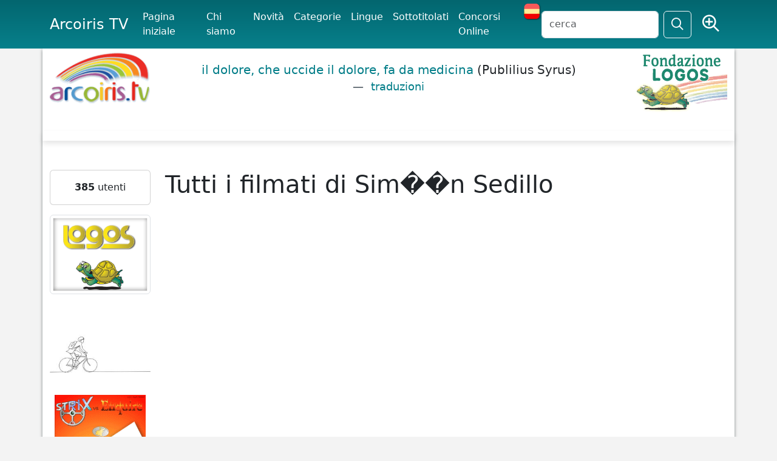

--- FILE ---
content_type: text/html; charset=UTF-8
request_url: https://www.arcoiris.tv/fonte/Sim%EF%BF%BD%EF%BF%BDn%20Sedillo/
body_size: 8228
content:
<!DOCTYPE html>
<html lang="en" xmlns:og="http://ogp.me/ns#" xmlns:fb="http://www.facebook.com/2008/fbml">
<head>
<meta http-equiv="Content-Type" content="text/html; charset=utf-8" />	
    <title>Sim��n Sedillo</title>
   <meta name="viewport" content="width=device-width, initial-scale=1">
    <meta name="description" content="" />
	<meta name="keywords" content="" />
	
<link rel="canonical" href="https://www.arcoiris.tv/fonte/Sim%EF%BF%BD%EF%BF%BDn%20Sedillo/" />
<meta property="fb:admins" content="1847642915" />
<meta property="fb:app_id" content="535497943788311" />
<meta property="fb:admins" content="1847642915" />
<meta property="og:url" content="https:/www.arcoiris.tv/fonte/Sim%EF%BF%BD%EF%BF%BDn%20Sedillo/" />
<meta property="og:type" content="website" />
<meta property="og:title" content="Sim��n Sedillo" />
<meta property="og:description" content="" />
<meta property="og:image" content="https://www.arcoiris.tv/img/logo.png" />
    <link href="/css/bootstrap/css/bootstrap.min.css" rel="stylesheet" media="screen" />
	<link href="/css/fontawesome-pro-6.5.1-web/css/fontawesome.min.css" rel="stylesheet" />
	<link href="/css/fontawesome-pro-6.5.1-web/css/sharp-regular.css" rel="stylesheet" />
	
	
	<link href="/css/fontawesome-pro-6.5.1-web/css/regular.min.css" rel="stylesheet" />
	<link href="/js/jquery-ui/jquery-ui.min.css" rel="stylesheet" media="screen" />
    <link href="/css/style.css" rel="stylesheet" media="all" /> 

    <!-- HTML5 shim, for IE6-8 support of HTML5 elements -->
    <!--[if lt IE 9]>
      <script src="/js/html5shiv.js"></script>
    <![endif]-->
<script src='/js/jquery-3.7.1.min.js'></script>
<script src="/css/bootstrap/js/bootstrap.bundle.min.js"></script>
	
		

    <!-- Fav and touch icons -->
   

<link rel="apple-touch-icon" sizes="180x180" href="/apple-touch-icon.png">
<link rel="icon" type="image/png" sizes="32x32" href="/favicon-32x32.png">
<link rel="icon" type="image/png" sizes="16x16" href="/favicon-16x16.png">
<link rel="manifest" href="/site.webmanifest">
<link rel="mask-icon" href="/safari-pinned-tab.svg" color="#5bbad5">
<meta name="msapplication-TileColor" content="#da532c">
<meta name="theme-color" content="#ffffff">



  </head>

  <body>






<nav class="navbar navbar-expand-lg bg-body-menu fixed-top">
  <div class="container">
    <a class="navbar-brand" href="https://www.arcoiris.tv/">Arcoiris TV</a>
    <button class="navbar-toggler text-light" type="button" data-bs-toggle="collapse" data-bs-target="#navbarSupportedContent" aria-controls="navbarSupportedContent" aria-expanded="false" aria-label="Toggle navigation">
      <span class="navbar-toggler-icon text-light"></span>
    </button>
    <div class="collapse navbar-collapse" id="navbarSupportedContent">
      <ul class="navbar-nav me-auto mb-2 mb-lg-0 arco-top-menu">
					<li class="nav-item active"><a class="nav-link active" href="/index.php">Pagina iniziale</a></li>
	              	<li class="nav-item"><a class="nav-link active" href="/info/">Chi siamo</a></li>
					<li class="nav-item"><a class="nav-link active" href="/movies/">Novit&agrave;</a></li>
	              	<li class="nav-item"><a class="nav-link active" href="/categories/">Categorie</a></li>
	    			<li class="nav-item"><a class="nav-link active" href="/vlanguages/">Lingue</a></li>
					<li class="nav-item"><a class="nav-link active" href="/subtitled/">Sottotitolati</a></li>
					<li class="nav-item"><a class="nav-link active" href="/festivals/">Concorsi Online</a></li>
					
						
					<li><a href="#" class="set-lang-cookie" data-cur-lang="it" title="En español" ><img src="/images/ES.png" style="margin-top: -5px;" /></a></li>	
						
				
      </ul>
      <form action="" method="POST" id="site-search" class="d-flex" role="search">
       <input class="form-control me-2" type="text" name="s" id="tsearch" value="" placeholder="cerca" />
	              	<input type="hidden" name="par" value="cc" />
					<input type="hidden" name="csea" value="f53c254122386e33efa2ee164811690a" />
					<input type="hidden" name="op" value="search" />
					<input type="hidden" name="formT" value="top" />
					<input type="hidden" name="type" value="all" />	
        <button class="btn btn-outline-light" type="submit" id="search"><i class="fa-sharp fa-regular fa-magnifying-glass fa-lg"></i></button>
		&nbsp;
		<span class="r-av">
				<a href="/search/" class="tip btn text-light" data-toggle="tooltip" data-placement="bottom" title="Ricerca avanzata">
				<i class="fa-sharp fa-regular fa-magnifying-glass-plus fs-3"></i></a>
		</span>
      </form>
    </div>
  </div>
</nav>



	 <div class="body-white container">
	 	 <header>
		 	 <div class="row">
		 	 	<div class="col-2 d-none d-sm-none d-md-block">
				
	          		<a href="/index.php"><img src="/img/logo.png" alt="Arcoiris TV" class="img-fluid" /></a>
						        	</div>
		
				
		 	 	<div class="col lq-wrapper d-none d-sm-none d-md-block">
	          												
					<blockquote class="blockquote logos-quotes">
<p class="fw-light"><a href="http://www.logosdictionary.org/logosquotesLayout.php?code=5052490&code_language=IT&f=web" target="_blank">il dolore, che uccide il dolore, fa da medicina 
</a><span>(Publilius Syrus)</span> <figcaption class="blockquote-footer"><a href="http://www.logosdictionary.org/logosquotesLayout.php?code=5052490&code_language=IT&f=web" target="_blank" class="ldtrad"> traduzioni</a></figcaption></p>
</blockquote>
					
	        	</div>         
	         
	 	 	 	<div class="col-2 text-end d-none d-sm-none d-md-block">
	          		
					<a href="http://www.logos.it" target="_blank"><img src="/img/fond_logos_it.png" alt="Fondazione Logos" class="img-fluid" /></a>
									
					
	        	</div>        
		 	 </div>
	 	 </header>

    
  
	 <div class="row bdy">
	 <div class="b-shadow mb-5 bg-white"></div>
	 
       <div class="col-2 d-none d-sm-none d-md-none d-lg-block">

	
	
		
	
	<div class="card text-center mb-3">
	
		
        <div class="card-body">
        <strong>385</strong> utenti		</div>
	</div>
	
	
	
	
	 
		<div class="text-center mb-3">
			<a href="https://www.logos.net" rel="nofollow" target="_blank"><img src="https://www.arcoiris.tv/img/logosTraduzioni2.png" title="Logos Traduzioni" class="img-thumbnail"></a><br><br>		</div>
		
	 
		<div class="text-center mb-3">
			<a href="/impmob/index.php"><img src="/img/banner/biker_250.jpg" title="Come mi muovo oggi?" class="img-fluid"></a>		</div>
		
	 
		<div class="text-center mb-3">
			<a href="/docs/Risveglio/" target="_blank"><img src="/docs/Risveglio/risveglio.png" title="Risveglio - Sfoglia il fumetto" class="img-responsive img-fluid"></a>		</div>
		
	 
		<div class="text-center mb-3">
			<a target="_blank" href="https://www.libri.it"><img src="/img/banner/libri.jpg" alt="Libri.it" /></a><a target='_blank' href='https://www.libri.it/amore_psiche'><img class='libri-books img-thumbnail' src='https://www.libri.it/thumb/220x220/image/data/covers_2025/9788857614519-min.png' alt='AMORE E PSICHE' title='AMORE E PSICHE' border='0' style='margin: 5px; border: solid 1px #666;' /></a><a target='_blank' href='https://www.libri.it/edmondo-mare'><img class='libri-books img-thumbnail' src='https://www.libri.it/thumb/220x220/image/data/Edmare.png' alt='EDMONDO VA AL MARE' title='EDMONDO VA AL MARE' border='0' style='margin: 5px; border: solid 1px #666;' /></a><a target='_blank' href='https://www.libri.it/rosalie'><img class='libri-books img-thumbnail' src='https://www.libri.it/thumb/220x220/image/data/covers_2025/9788857614595-min.png' alt='ROSALIE SOGNA…' title='ROSALIE SOGNA…' border='0' style='margin: 5px; border: solid 1px #666;' /></a><a target='_blank' href='https://www.libri.it/libellula'><img class='libri-books img-thumbnail' src='https://www.libri.it/thumb/220x220/image/data/covers_2025/9788857612782-min.png' alt='LA LIBELLULA' title='LA LIBELLULA' border='0' style='margin: 5px; border: solid 1px #666;' /></a><a target='_blank' href='https://www.libri.it/medardo'><img class='libri-books img-thumbnail' src='https://www.libri.it/thumb/220x220/image/data/covers_2025/9788857614151-min1.png' alt='MEDARDO' title='MEDARDO' border='0' style='margin: 5px; border: solid 1px #666;' /></a>		</div>
		
	 
		<div class="text-center mb-3">
			<a href="http://www.emergency.it" target="_blank"><img src="https://www.arcoiris.tv/images/banners/emergency_logo.png" alt="Emergency" class="img-fluid"></a>		</div>
		
		
	
	<div class="card text-center mb-3">
	
				
			<div class="card-header box-arcoiris"><h4 class="fw-bold">Fai un link ad Arcoiris Tv</h4></div>	
		
        <div class="card-body">
        <a href="/link-ad-arcoiris/"><img src="https://www.arcoiris.tv/images/icone/linkarc.png" border=0 alt="Utilizza uno dei nostri banner!" title="Utilizza uno dei nostri banner!"  class="img-fluid"></a>
<div id="arco-box"></div>
<script src="/box_filmati/box_img2.php"></script>		</div>
	</div>
	
	
	
	
	 
		<div class="text-center mb-3">
			<a href="https://festivalcinelatino.arcoiris.tv/index.php" rel="nofollow" target="_blank"><img src="https://www.arcoiris.tv/images/fclt_cineteca.jpg" title="cineteca" width="150" height="178" class="img-fluid"></a><br><br>

<a href="https://www.cinechileno.org/" rel="nofollow" target="_blank"><img src="https://www.arcoiris.tv/images/banners/cinecileno.png" title="cinecileno" width="150" height="178" class="img-fluid"></a><br><br>


<a href="https://www.arcoiris.tv/category/2189/" rel="nofollow" target="_blank"><img src="https://www.arcoiris.tv/images/banners/opp.webp" title="Opponiamoci" class="img-fluid"></a><br><br>

<a href="https://www.arcoiris.tv/category/2887/" rel="nofollow" target="_blank"><img src="https://www.arcoiris.tv/images/banners/eci_stop.webp" title="Stop Border Violence" class="img-fluid"></a><br><br>

<a href="https://www.arcoiris.tv/category/2550/" rel="nofollow" target="_blank"><img src="https://www.arcoiris.tv/images/banners/bellaMusica_opponiamoci.webp" title="Bella Musica - Opponiamoci" class="img-fluid"></a><br><br>

<a href="https://www.logoslibrary.eu/document.php?document_id=83931&code_language=ES" rel="nofollow" target="_blank"><img src="https://www.arcoiris.tv/images/banners/el_libro_de_aram.webp" title="EL LIBRO DE ARAM" class="img-fluid"></a><br><br>

<a href="https://www.arcoiris.tv/category/2193/" rel="nofollow" target="_blank"><img src="https://www.arcoiris.tv/images/banners/opponiamoci_covid19.png" title="Testimonianze dal mondo COVID-19" class="img-fluid"></a>
<br><br>

<a href="https://www.arcoiris.tv/category/2267/" rel="nofollow" target="_blank"><img src="https://www.arcoiris.tv/images/banners/FestaScienzaFilosofia.jpg" title="Festa di Scienza e di Filosofia 2022" class="img-fluid"></a>		</div>
	      
   
</div>







<div class="col">	






<h1>Tutti i filmati di Sim��n Sedillo</h1>

<div class="clearfix"></div>
	
	
	



</div>	
</div><!-- /row -->

    </div> <!-- /container -->
    	
    	
<div class="container text-bg-secondary p-3">  	

		  	
	<footer>
		<div class="col">		 
			<ul class="nav justify-content-center">
				<li class="nav-item"><a class="nav-link text-light" href="/nota-legale/">Nota legale</a></li>
				<li class="nav-item"><a class="nav-link text-light" href="/privacy-policy/">Privacy policy</a></li>
				<li class="nav-item"><a class="nav-link text-light" href="/cookie-policy/">Cookie policy</a></li>
			</ul>
			<p class="text-center font-sm">
			FONDAZIONE LOGOS - Strada Curtatona 5/2 - 41100 Modena  - <a class="text-light no-hover" href="mailto:webmaster@arcoiris.tv">webmaster@arcoiris.tv</a> - <span class="badge">&copy 2026</span> - <a class="text-light no-hover" href="/cgi-bin/awstats.pl?config=www.arcoiris.tv" target="_blank">stats</a>
			</p>	 
				 
		</div>
	</footer>   	
		  

</div>		


<script src="/js/jquery-ui/jquery-ui.min.js" defer></script>


<script src="/js/jquery.ui.totop.min.js" defer></script>	

		
<script>

/*
share
*/
$(document).on('click', '.set-lang-cookie', function(){
	
	//console.log('set lang');
	/**/
	var btn = $(this),
	lang = btn.attr('data-cur-lang');
	
	
	if(lang == 'it') {
		btn.attr('data-cur-lang', 'es');
		$('img', btn).attr('src', '/images/IT.png');
		btn.attr('title', 'In italiano');
		
		eraseCookie('site_lang');
		setCookie('site_lang', 'es', 7);
	}
	else {
		btn.attr('title', 'En español');
		btn.attr('data-cur-lang', 'it') && $('img', btn).attr('src', '/images/ES.png');
		eraseCookie('site_lang');
		setCookie('site_lang', 'it', 7);
		
	}
	
	window.location.reload();

	return false;
	
	
});






$(document).on('click', '.shareSVideo', function(){
	
	var btn = $(this);
	var info = btn.attr('data-rif');
	var fInfo = info.split('|');
	//console.log(fInfo);
	
	
	var iFrame = '<iframe width="560" height="315" src="https://www.arcoiris.tv/embed.php?l=1&st=' + fInfo[0] + '&lid=' + fInfo[1] + '" frameborder="0" allowfullscreen></iframe>';
	
	var html = '<div id="modal-share-box">';
	html += '	<form name="select_all">';
	html += '		<p>Codice da incorporare  ';
	html += '<input type="button" onclick="javascript:this.form.lowres.focus();this.form.lowres.select();" value="seleziona" class="btn" /></p>';
	html += '<textarea name="lowres" class="span10 share-code" autocorrect="off" autocapitalize="off" spellcheck="false"></textarea>';
	html += '	<p>Dimensioni video</p>';
	html += '		<select class="embedSize">';
	html += '			<option value="560x315">560x315</option>';
	html += '			<option value="640x360">640x360</option>';
	html += '			<option value="853x480">853x480</option>';
	html += '			<option value="1024x576">1024x576</option>';
	html += '		</select> ';
	html += '	</form>';
	html += '</div>';
	
	
	createModal(html,'iModal');
	$('#modal-share-box .share-code').text(iFrame);
	iniModal('iModal');
	
	
	
	
	return false;
	
	
});

$(document).on('change', '#modal-share-box .embedSize', function(){
	
	var cSelect = $(this);
	var vselected = cSelect.val();
	//$('.share-size-options').hide();
	var vsizes = vselected.split("x");
	var str = $('#modal-share-box .share-code').val();
	str = str.replace(new RegExp(/(width\s*=\s*["'])[0-9]+(["'])/ig), "$1" + vsizes[0] + "$2");
	str = str.replace(new RegExp(/(height\s*=\s*["'])[0-9]+(["'])/ig), "$1" + vsizes[1] + "$2");

			$('#modal-share-box .share-code').text(str);
			$('#modal-share-box .share-code').focus();
			$('#modal-share-box .share-code').select();		
	
	
	return false;
});
/*
COOKIES
*/

function setCookie(key, value, days) {
            var expires = new Date();
            expires.setTime(expires.getTime() + (days * 24 * 60 * 60 * 1000));
            document.cookie = key + '=' + value + ';expires=' + expires.toUTCString() + "; path=/";
			
			
			if( key == 'piwikYes' && value == 1 ){
				_paq.push(['rememberConsentGiven']);
				eraseCookie('piwik_ignore');
			}
			else if( key == 'piwikYes' && value == 0 ) {
				_paq.push(['forgetConsentGiven']);

			}
			
}

function getCookie(key) {
            var keyValue = document.cookie.match('(^|;) ?' + key + '=([^;]*)(;|$)');
            return keyValue ? keyValue[2] : 'null';
}

function eraseCookie(key) {
    setCookie(key, "deleted", -1);
}

function checkStatusPiwik(){
	var piwikYes = getCookie('piwikYes');
	var userCookies = getCookie('userCookies');
	
	if( piwikYes != 1 && userCookies != 1) {
		return 0;
	}
	else {
		return 1;
	} 

}


function displayBannerConsenso(){
	//console.log('displayBannerConsenso');
	/*
	var cTxt = 'Si informa che questo sito utilizza cookie analitici e di profilazione anche di terze parti non indispensabili per la navigazione, ma che ci servono per mostrarvi video e contenuti aggiuntivi e a migliorare i contenuti del presente sito. Se  si desidera saperne di più leggere l\'<a href="/informativa-sito/">informativa</a>. Per maggiori info sui cookie o si vuole modificare il consenso a tutti o ad alcuni cookie <a href="/cookie-policy/">cliccare qui</a>.';
	
	*/
	

	
	var cTxt = 'Questo sito utilizza Matomo/Piwik per l\'analisi delle visite e del traffico. Gli indirizzi IP degli visitatori vengono resi anonimi. Alcuni contenuti possono richiamare i cookie analitici e di profilazione anche di terze parti non indispensabili per la navigazione, ma che ci servono per mostrarvi video o immagini. Se  si desidera saperne di più leggere l\'<a href="/informativa-sito/">informativa</a>. Per maggiori info sui cookie o se si vuole modificare il consenso a tutti o ad alcuni cookie <a href="/cookie-policy/">cliccare qui</a>.';
	cTxt += '<hr />';
	cTxt += '<div class="form-inline">';
	cTxt += 'Puoi dare il consenso: ';
	cTxt += '<label for="cookie_tecnici"><input type="checkbox" name="ct" checked disabled />Cookie tecnici</label>';
	//cTxt += '&nbsp;<label for=piwik"><input type="checkbox" name="piwik" id="setPiwikConsent" />Cookie analitici di Matomo/Piwik, proprietà di ArcoirisTV</label>';
	cTxt += '&nbsp;<label for=youtube"><input type="checkbox" name="youtube" id="setYouTube" />Cookie di Youtube</label>';
	cTxt += '</div>';
	
	
	
	cTxt += '<br /><a href="#" class="btn btn-default consentoC pull-right">ok</a>';
	
	$('body').prepend('<div id="confirmCookie"><div class="container">'+ cTxt + '<div class="clearfix"></div></div></div>');
	
	$('#confirmCookie').css({
		'width' : '100%',
		'top': 0,
		'left': 0
    });

	
	$('#confirmCookie').fadeIn(500);
	
	
}





$(document).on('click', '.consentoC', function (){
	setCookie('userCookies', 1, 10);
	eraseCookie('piwik_ignore');
	$('#confirmCookie').fadeOut();
	if(window.location.href.indexOf("/scheda/") > -1) {
       window.location.reload();
    }

});

$(document).on('click', '.cc-button-enableall', function (){
	setCookie('userCookies', 1, 10);
	eraseCookie('piwik_ignore');

	if(window.location.href.indexOf("/scheda/") > -1) {
       window.location.reload();
    }

});



/*
$(window).scroll(function() {
    if ($(this).scrollTop() > 0 && getCookie('userCookies') == 'null')
     {
		setCookie('userCookies', 1, 10);
		eraseCookie('piwik_ignore');
		$('#confirmCookie').fadeOut();
		if(window.location.href.indexOf("/scheda/") > -1) {
		window.location.reload();
			}
     }

 });
 */
/*
$(document).on('click', '.setCookie', function (){
	var type = $(this).attr('name');
	var cookieValue = $(this).val();
	setCookie(type, cookieValue, 10);
	eraseCookie('userCookies');
	setCookie('userCookies', 1, 10);
	
	if(type == 'piwikYes' && cookieValue == 0) {
		setCookie('piwik_ignore', 'ignore%3DczoxOiIqIjs%3D%3A_%3D2fc4cf4dd343fd8019a3ba2d61a5ea512efd7da5', 10);
		//$('#piwikJS').prop('type', 'text/plain');
	}
	else if (type == 'piwikYes' && cookieValue == 1) {
		eraseCookie('piwik_ignore');
		//$('#piwikJS').prop('type', 'text/javascript');
	} 
	
	if( $('#confirmCookie').length > 0 ) $('#confirmCookie').fadeOut();

	if( $(this).hasClass('reloadPage')) window.location.reload();
	//console.log(type);
	//console.log(cookieValue);
});

*/







	
function createModal(content,id){
	
		let modal = '';
	
	
	if( id == 'iModal'){
		
		modal = '<div class="modal" tabindex="-1" id="'+ id +'">';
		modal += '  <div class="modal-dialog modal-dialog-centered modal-xl">';
		modal += '    <div class="modal-content">';
		/*modal += '      <div class="modal-header">';
		modal += '        <h5 class="modal-title">Modal title</h5>';
		modal += '        <button type="button" class="btn-close" data-bs-dismiss="modal" aria-label="Close"></button>';
		modal += '      </div>';*/
		modal += '      <div class="modal-header">';
		modal += '        <button type="button" class="btn-close" data-bs-dismiss="modal" data-dismiss="modal" aria-label="Close" data-bs-target="#'+ id +'"></button>';
		modal += '      </div>';
		
		modal += '      <div class="modal-body">';
		modal += '       <p>'+content+'</p>';
		modal += '     </div>';
		//modal += '      <div class="modal-footer">';
		//modal += '        <button type="button" class="btn btn-secondary" data-bs-dismiss="modal">X</button>';
		//modal += '        <button type="button" class="btn btn-primary">Save changes</button>';
		//modal += '      </div>';
		modal += '    </div>';
		modal += '  </div>';
		modal += '</div>';	
		

		
		
	}
	else {
		modal = '<div class="modal" tabindex="-1" id="'+ id +'">';
		modal += '  <div class="modal-dialog modal-dialog-centered">';
		modal += '    <div class="modal-content">';
		
		modal += '      <div class="modal-header">';
		modal += '        <button type="button" class="btn-close" data-bs-dismiss="modal" data-dismiss="modal" aria-label="Close" data-bs-target="#'+ id +'"></button>';
		modal += '      </div>';
		
		
		
		modal += '      <div class="modal-body">';
		modal += '       <p>'+content+'</p>';
		modal += '     </div>';
		modal += '    </div>';
		modal += '  </div>';
		modal += '</div>';	

	}
	
	$('body').append(modal);	
	
}



function iniModal(id){
	
	
	const myModal = new bootstrap.Modal(document.getElementById(id));
	
			$('#' + id).modal('show');
			
			myModal.addEventListener('hidden.bs.modal', event => {
				 $('#' + id).remove();
				})
			

}


function modalIframe(file){
	$.get( '/_iframes/'+ file, function( html ) {
		  createModal(html,'iModal');
			iniModal('iModal');     
	return false;
	});
	
}


function checkboxEnableSubmit(checkboxID, btnId){
	$(document).on('change', '#' + checkboxID, function(){
		
		var chBox = $(this);
		if( chBox.is(':checked') ) {
			$('#' + btnId).prop('disabled',false);
			
		}
		else {
			$('#' + btnId).prop('disabled',true);
			
		}
	
	});
	
	
}

	
function is_email(a){return /^([\w!.%+\-])+@([\w\-])+(?:\.[\w\-]+)+$/.test(a);}	


$(document).on('click', 'a.modalInfo', function(){
	var file = $(this).attr('data-file');
	modalIframe(file);
	
	return false;
	
});


//social buttons

function windowPopup(url, width, height) {
  var left = (screen.width / 2) - (width / 2),
      top = (screen.height / 2) - (height / 2);

  window.open(
    url,
    "",
    "menubar=no,toolbar=no,resizable=yes,scrollbars=yes,width=" + width + ",height=" + height + ",top=" + top + ",left=" + left
  );
}

$(".js-social-share").on("click", function() {

  windowPopup($(this).attr("href"), 500, 300);
  return false;
});	



    function split( val ) {
      return val.split( /,\s*/ );
    }
    function extractLast( term ) {
      return split( term ).pop();
    }






	
$(document).ready(function($){
/*
COOKIES & Privacy
*/
var userConsenso = getCookie('userCookies');
//console.log('cookie userConsenso: '+ userConsenso);
if( userConsenso == 'null'){
	//displayBannerConsenso();
}
checkboxEnableSubmit( "checkConsNews", "newslsub");
checkboxEnableSubmit( "checkConsLettere", "letterSubmit");	
	

// others

	
$(".tip").tooltip();
//$(".collapse").collapse();



/*
$('#tsearch, #tsearchSB').autocomplete({
		delay: 300,
		minLength: 3,
		source: function(request, response) {
			var cForm = $(this).closest('form');
			$('input[name="type"]', cForm).val('all');
			$.ajax({
				url: '/manager.php?d_op=autoTitle&filter_name=' +  encodeURIComponent(request.term),
				dataType: 'json',
				success: function(json) {		
					response($.map(json, function(item) {
						return {
							value: item.link,
							label: item.title,
						}
					}));
				}
			});
		}, 
		select: function(event, ui) {
			
			window.location.replace(ui.item.value);
			return false;
			
			var cForm = $(this).closest('form');
			$(this).prop('value', ui.item.value);
			$('input[name="type"]', cForm).val('t');
			cForm.submit();
			return false;
		},
		focus: function(event, ui) {
		  return false;
	   }
});
*/


$('#tsearch, #tsearchSB').autocomplete({
		delay: 300,
		minLength: 3,
		source: function(request, response) {
			var cForm = $(this).closest('form');
			$('input[name="type"]', cForm).val('all');
			$.ajax({
				url: '/manager.php?d_op=autoTitle&filter_name=' +  encodeURIComponent(request.term),
				dataType: 'json',
				success: function(json) {		
					response($.map(json, function(item) {
						return {
							value: item.title,
							id: item.link,
						}
					}));
				}
			});
		}, 
		select: function(event, ui) {
			
			window.location.replace(ui.item.id);
			return false;
			
			var cForm = $(this).closest('form');
			$(this).prop('value', ui.item.id);
			$('input[name="type"]', cForm).val('t');
			cForm.submit();
			return false;
		},
		focus: function(event, ui) {
		  return false;
	   }



});
	
/*
if( $('#FNewsCap').length  ){
	$.get('/manager.php?d_op=captcha', function(data) {

		  $('#FNewsCap').html(data);

	});
	
}	

	$("#refreshNewsCaptcha").on('click',function(){
		$.get('/manager.php?d_op=captcha', function(data) {
		  $('#FNewsCap').html(data);
		});
	});


if( $('#FRegCaptcha').length ){
	$.get('/manager.php?d_op=captcha', function(data) {

		  $('#RegCap').html(data);

	});

}	

	$("#refreshRegCaptcha").on('click',function(){
		$.get('/manager.php?d_op=captcha', function(data) {
		  $('#RegCap').html(data);
		});
	});

*/

if( $('.dCaptcha').length  ){
	
	$.get('/manager.php?d_op=captcha', function(data) {

		  $('.dCaptcha').html(data);

	});
	
	
	
}

$(".btn-refreshCaptcha").on('click',function(){
		$.get('/manager.php?d_op=captcha', function(data) {
		  $('.dCaptcha').html(data);
		});
	});



	$('#newslsub').click(function(){
		if( $('.text-error').length > 0 ){
			$('.text-error').detach();
		}
		$test = is_email($('#nemail').val());
		if( $test == false ) {
			$('#nemail').after('<p class="text-error">Devi indicare indirizzo email valido</p>');
		}
		else {
			
			
			var cp = $('#FNewsCaptcha').val();
			$.ajax({
				  type: "POST",
				  url: "/manager.php",
				  dataType: "text",
				  data: $('#subunsub').serialize(),
				  beforeSend : function(xhr){
							$.ajax({
								type: "POST",
								url: "/manager.php",
								data: "d_op=check-captcha&captcha=" + cp,
								dataType: "text",
								success: function(data){
									if( data == 'ko' ){
										$('#FNewsCaptcha').after('<p class="text-error">inserisci il codice corretto</p>');	
										  xhr.abort();
									}
									else {
										//$('#ajax').append('<img src="https://www.arcoiris.tv/images/ajaxLoader.gif" />');
									}
								}
							})
				    },
				}).done(function(msg) {
				  //alert(msg);
				  createModal(msg,'nModal');
				  $('#nModal').modal('show');
				  		$('#nModal').on('hidden', function () {
				  			$('#nModal').detach();
						})
  				});
		}
	});
	
	
	
$('a#forgot').click(function(){
	if( $('div.reminder').hasClass('hide') ){
		$('div.reminder').removeClass('hide');
	}
	else {
		$('div.reminder').addClass('hide');
	}


return false;
});	


$('#condividi').click(function(){
	  $('#share-box').slideToggle('slow', function(){
	  	if( $('#condividi').hasClass('active') ) {
	  		$('#condividi').removeClass('active');
	  	}
	  	else $('#condividi').addClass('active');
	  });
	  return false;
	});	
	
$().UItoTop({ min: 100, scrollSpeed: 300, easingType: 'linear' });

$('.arcorating').click(function(){
	var url = $(this).attr('href');
			$.get(decodeURIComponent(url), function(data) {
				 update = data.split('|');
  				$('#'+update[0]).html(update[1]);
				});
	  return false;

});





});	//drf

</script>










<!-- Piwik -->
<script>


<!-- Matomo -->
	
/*	
	$(document).on('change', '#setPiwikConsent', function (){
			var cbox = $(this);
			
			if( cbox.is(':checked') ){
				
				console.log('setPiwikConsent true');
				_paq.push(['rememberConsentGiven']);
				setCookie('piwikYes', 1, 10);
				eraseCookie('piwik_ignore');
				
			}
			else {
				
				console.log('setPiwikConsent false');
				 _paq.push(['forgetConsentGiven']);
				setCookie('piwikYes', 0, 10);
				setCookie('piwik_ignore', 1, 10);

			}
window.location.reload();
	});
*/	
	
	
	$(document).on('change', '#setYouTube', function (){
			var cbox = $(this);
			
			if( cbox.is(':checked') ){
				
				console.log('youtubeYes true');
				setCookie('youtubeYes', 1, 10);
				
			}
			else {
				
				console.log('youtubeYes false');
				setCookie('youtubeYes', 0, 10);

			}
			
	window.location.reload();
	
	});
/*
COOKIES
*/
/*
if( checkStatusPiwik() ){	
	s.parentNode.insertBefore(g,s);
}	
  })();
  */
</script>


<!-- End Piwik Tracking Code -->



<!-- Matomo -->
<script>
  var _paq = window._paq = window._paq || [];
  _paq.push(['trackPageView']);
  _paq.push(['enableLinkTracking']);
  (function() {
    var u="https://piwik.logos.net/";
    _paq.push(['setTrackerUrl', u+'matomo.php']);
    _paq.push(['setSiteId', '1']);
    var d=document, g=d.createElement('script'), s=d.getElementsByTagName('script')[0];
    g.async=true; g.src=u+'matomo.js'; s.parentNode.insertBefore(g,s);
  })();
</script>
<!-- End Matomo Code -->


</body>
</html>

--- FILE ---
content_type: text/javascript; charset=UTF-8
request_url: https://www.arcoiris.tv/box_filmati/box_img2.php
body_size: 610
content:
var html = '';


html += "<style>.eff a img {margin:5px 0 0 5px; border: solid 1px #fff;}.eff a:hover img {border-color: #FCD741!important;}a:hover img.arc {border: solid 1px #ff6600;} .eff img{max-width: 80px;}</style>";


html += '<div class="eff" style="width:135px;margin:5px 0;text-align: center;background:url(https://www.arcoiris.tv/images/fs135.gif) repeat-y top; padding:5px 0;">';
html += '<a href="https://www.arcoiris.tv/">';
html += '<img src="https://www.arcoiris.tv/images/arcoiris_000.png" style="border: none; margin:2px 0 0 6px;">';
html += '</a>';
html += '<a title="Nata da un sogno - Mediterranea Saving Humans" href="https://www.arcoiris.tv/scheda/it/88883/"><img loading="lazy" src="https://www.arcoiris.tv/thumb/w80_h40/images/schede/it/88883.jpg" alt="Nata da un sogno - Mediterranea Saving Humans"  width="145" /></a>';
html += '<a title="Mestiere di giornalista ep.108" href="https://www.arcoiris.tv/scheda/it/89028/"><img loading="lazy" src="https://www.arcoiris.tv/thumb/w80_h40/images/schede/it/89028.jpg" alt="Mestiere di giornalista ep.108"  width="145" /></a>';
html += '<a title="Investire in Africa: Il ruolo delle partnership, con Martino Ghielmi" href="https://www.arcoiris.tv/scheda/it/89042/"><img loading="lazy" src="https://www.arcoiris.tv/thumb/w80_h40/images/schede/it/89042.jpg" alt="Investire in Africa: Il ruolo delle partnership, con Martino Ghielmi"  width="145" /></a>';
html += '<a title="Nadie nada nunca / Argentina" href="https://www.arcoiris.tv/scheda/it/89106/"><img loading="lazy" src="https://www.arcoiris.tv/thumb/w80_h40/images/schede/it/89106.jpg" alt="Nadie nada nunca / Argentina"  width="145" /></a>';
html += '<a title="Jeffrey Sachs BLOWS UP Over Greenland Letter, Gaza Board Of Peace" href="https://www.arcoiris.tv/scheda/it/89105/"><img loading="lazy" src="https://www.arcoiris.tv/thumb/w80_h40/images/schede/it/89105.jpg" alt="Jeffrey Sachs BLOWS UP Over Greenland Letter, Gaza Board Of Peace"  width="145" /></a>';
html += "</div>";


if( typeof arcoBoxRif == 'undefined'){
	arcoBoxRif = '#arco-box'
}



box = document.querySelector(arcoBoxRif);
box.insertAdjacentHTML(
    'afterbegin',
    html
  );
  
  

